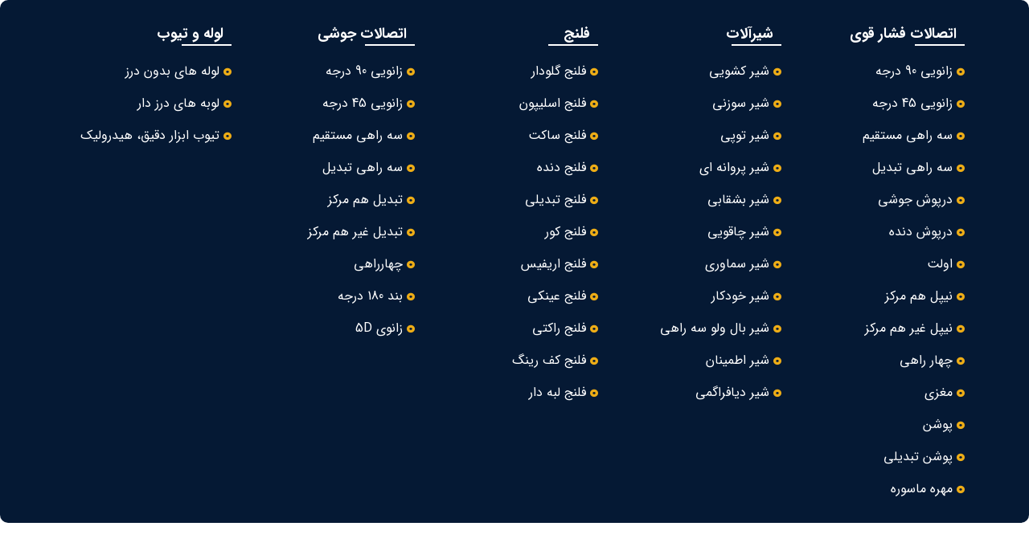

--- FILE ---
content_type: text/html; charset=UTF-8
request_url: https://ktrasa.com/mega_menu/%D9%85%DA%AF%D8%A7%D9%85%D9%86%D9%88-%D8%AA%D8%B3%D8%AA/
body_size: 10050
content:
<!DOCTYPE html>
<html dir="rtl" lang="fa-IR">
<head>
	<meta charset="UTF-8">
		<meta name='robots' content='index, follow, max-image-preview:large, max-snippet:-1, max-video-preview:-1' />
	<style>img:is([sizes="auto" i], [sizes^="auto," i]) { contain-intrinsic-size: 3000px 1500px }</style>
	
	<!-- This site is optimized with the Yoast SEO plugin v26.6 - https://yoast.com/wordpress/plugins/seo/ -->
	<title>کالای مکانیک - کارن تجهیز راسا</title>
	<link rel="canonical" href="https://ktrasa.com/mega_menu/مگامنو-تست/" />
	<meta property="og:locale" content="fa_IR" />
	<meta property="og:type" content="article" />
	<meta property="og:title" content="کالای مکانیک - کارن تجهیز راسا" />
	<meta property="og:description" content="اتصالات فشار قوی زانویی 90 درجه زانویی 45 درجه سه راهی مستقیم سه راهی تبدیل درپوش جوشی درپوش دنده اولت نیپل هم مرکز نیپل غیر هم مرکز چهار راهی مغزی پوشن پوشن تبدیلی مهره ماسوره شیرآلات شیر کشویی شیر سوزنی شیر توپی شیر پروانه ای شیر بشقابی شیر چاقویی شیر سماوری شیر خودکار شیر بال [&hellip;]" />
	<meta property="og:url" content="https://ktrasa.com/mega_menu/مگامنو-تست/" />
	<meta property="og:site_name" content="کارن تجهیز راسا" />
	<meta property="article:modified_time" content="2021-04-07T11:15:54+00:00" />
	<meta name="twitter:card" content="summary_large_image" />
	<meta name="twitter:label1" content="زمان تقریبی برای خواندن" />
	<meta name="twitter:data1" content="1 دقیقه" />
	<script type="application/ld+json" class="yoast-schema-graph">{"@context":"https://schema.org","@graph":[{"@type":"WebPage","@id":"https://ktrasa.com/mega_menu/%d9%85%da%af%d8%a7%d9%85%d9%86%d9%88-%d8%aa%d8%b3%d8%aa/","url":"https://ktrasa.com/mega_menu/%d9%85%da%af%d8%a7%d9%85%d9%86%d9%88-%d8%aa%d8%b3%d8%aa/","name":"کالای مکانیک - کارن تجهیز راسا","isPartOf":{"@id":"https://ktrasa.com/#website"},"datePublished":"2020-03-29T18:55:11+00:00","dateModified":"2021-04-07T11:15:54+00:00","breadcrumb":{"@id":"https://ktrasa.com/mega_menu/%d9%85%da%af%d8%a7%d9%85%d9%86%d9%88-%d8%aa%d8%b3%d8%aa/#breadcrumb"},"inLanguage":"fa-IR","potentialAction":[{"@type":"ReadAction","target":["https://ktrasa.com/mega_menu/%d9%85%da%af%d8%a7%d9%85%d9%86%d9%88-%d8%aa%d8%b3%d8%aa/"]}]},{"@type":"BreadcrumbList","@id":"https://ktrasa.com/mega_menu/%d9%85%da%af%d8%a7%d9%85%d9%86%d9%88-%d8%aa%d8%b3%d8%aa/#breadcrumb","itemListElement":[{"@type":"ListItem","position":1,"name":"خانه","item":"https://ktrasa.com/"},{"@type":"ListItem","position":2,"name":"کالای مکانیک"}]},{"@type":"WebSite","@id":"https://ktrasa.com/#website","url":"https://ktrasa.com/","name":"کارن تجهیز راسا","description":"واردات و تامین کالای مکانیک و تجهیزات ابزار دقیق و اتوماسیون","publisher":{"@id":"https://ktrasa.com/#organization"},"potentialAction":[{"@type":"SearchAction","target":{"@type":"EntryPoint","urlTemplate":"https://ktrasa.com/?s={search_term_string}"},"query-input":{"@type":"PropertyValueSpecification","valueRequired":true,"valueName":"search_term_string"}}],"inLanguage":"fa-IR"},{"@type":"Organization","@id":"https://ktrasa.com/#organization","name":"کارن تجهیز راسا","url":"https://ktrasa.com/","logo":{"@type":"ImageObject","inLanguage":"fa-IR","@id":"https://ktrasa.com/#/schema/logo/image/","url":"https://ktrasa.com/wp-content/uploads/2020/03/ktrasa-logo.png","contentUrl":"https://ktrasa.com/wp-content/uploads/2020/03/ktrasa-logo.png","width":250,"height":100,"caption":"کارن تجهیز راسا"},"image":{"@id":"https://ktrasa.com/#/schema/logo/image/"}}]}</script>
	<!-- / Yoast SEO plugin. -->


<link rel="alternate" type="application/rss+xml" title="کارن تجهیز راسا &raquo; خوراک" href="https://ktrasa.com/feed/" />
<link rel="alternate" type="application/rss+xml" title="کارن تجهیز راسا &raquo; خوراک دیدگاه‌ها" href="https://ktrasa.com/comments/feed/" />
<script type="text/javascript">
/* <![CDATA[ */
window._wpemojiSettings = {"baseUrl":"https:\/\/s.w.org\/images\/core\/emoji\/16.0.1\/72x72\/","ext":".png","svgUrl":"https:\/\/s.w.org\/images\/core\/emoji\/16.0.1\/svg\/","svgExt":".svg","source":{"concatemoji":"https:\/\/ktrasa.com\/wp-includes\/js\/wp-emoji-release.min.js?ver=6.8.3"}};
/*! This file is auto-generated */
!function(s,n){var o,i,e;function c(e){try{var t={supportTests:e,timestamp:(new Date).valueOf()};sessionStorage.setItem(o,JSON.stringify(t))}catch(e){}}function p(e,t,n){e.clearRect(0,0,e.canvas.width,e.canvas.height),e.fillText(t,0,0);var t=new Uint32Array(e.getImageData(0,0,e.canvas.width,e.canvas.height).data),a=(e.clearRect(0,0,e.canvas.width,e.canvas.height),e.fillText(n,0,0),new Uint32Array(e.getImageData(0,0,e.canvas.width,e.canvas.height).data));return t.every(function(e,t){return e===a[t]})}function u(e,t){e.clearRect(0,0,e.canvas.width,e.canvas.height),e.fillText(t,0,0);for(var n=e.getImageData(16,16,1,1),a=0;a<n.data.length;a++)if(0!==n.data[a])return!1;return!0}function f(e,t,n,a){switch(t){case"flag":return n(e,"\ud83c\udff3\ufe0f\u200d\u26a7\ufe0f","\ud83c\udff3\ufe0f\u200b\u26a7\ufe0f")?!1:!n(e,"\ud83c\udde8\ud83c\uddf6","\ud83c\udde8\u200b\ud83c\uddf6")&&!n(e,"\ud83c\udff4\udb40\udc67\udb40\udc62\udb40\udc65\udb40\udc6e\udb40\udc67\udb40\udc7f","\ud83c\udff4\u200b\udb40\udc67\u200b\udb40\udc62\u200b\udb40\udc65\u200b\udb40\udc6e\u200b\udb40\udc67\u200b\udb40\udc7f");case"emoji":return!a(e,"\ud83e\udedf")}return!1}function g(e,t,n,a){var r="undefined"!=typeof WorkerGlobalScope&&self instanceof WorkerGlobalScope?new OffscreenCanvas(300,150):s.createElement("canvas"),o=r.getContext("2d",{willReadFrequently:!0}),i=(o.textBaseline="top",o.font="600 32px Arial",{});return e.forEach(function(e){i[e]=t(o,e,n,a)}),i}function t(e){var t=s.createElement("script");t.src=e,t.defer=!0,s.head.appendChild(t)}"undefined"!=typeof Promise&&(o="wpEmojiSettingsSupports",i=["flag","emoji"],n.supports={everything:!0,everythingExceptFlag:!0},e=new Promise(function(e){s.addEventListener("DOMContentLoaded",e,{once:!0})}),new Promise(function(t){var n=function(){try{var e=JSON.parse(sessionStorage.getItem(o));if("object"==typeof e&&"number"==typeof e.timestamp&&(new Date).valueOf()<e.timestamp+604800&&"object"==typeof e.supportTests)return e.supportTests}catch(e){}return null}();if(!n){if("undefined"!=typeof Worker&&"undefined"!=typeof OffscreenCanvas&&"undefined"!=typeof URL&&URL.createObjectURL&&"undefined"!=typeof Blob)try{var e="postMessage("+g.toString()+"("+[JSON.stringify(i),f.toString(),p.toString(),u.toString()].join(",")+"));",a=new Blob([e],{type:"text/javascript"}),r=new Worker(URL.createObjectURL(a),{name:"wpTestEmojiSupports"});return void(r.onmessage=function(e){c(n=e.data),r.terminate(),t(n)})}catch(e){}c(n=g(i,f,p,u))}t(n)}).then(function(e){for(var t in e)n.supports[t]=e[t],n.supports.everything=n.supports.everything&&n.supports[t],"flag"!==t&&(n.supports.everythingExceptFlag=n.supports.everythingExceptFlag&&n.supports[t]);n.supports.everythingExceptFlag=n.supports.everythingExceptFlag&&!n.supports.flag,n.DOMReady=!1,n.readyCallback=function(){n.DOMReady=!0}}).then(function(){return e}).then(function(){var e;n.supports.everything||(n.readyCallback(),(e=n.source||{}).concatemoji?t(e.concatemoji):e.wpemoji&&e.twemoji&&(t(e.twemoji),t(e.wpemoji)))}))}((window,document),window._wpemojiSettings);
/* ]]> */
</script>
<style id='wp-emoji-styles-inline-css' type='text/css'>

	img.wp-smiley, img.emoji {
		display: inline !important;
		border: none !important;
		box-shadow: none !important;
		height: 1em !important;
		width: 1em !important;
		margin: 0 0.07em !important;
		vertical-align: -0.1em !important;
		background: none !important;
		padding: 0 !important;
	}
</style>
<style id='classic-theme-styles-inline-css' type='text/css'>
/*! This file is auto-generated */
.wp-block-button__link{color:#fff;background-color:#32373c;border-radius:9999px;box-shadow:none;text-decoration:none;padding:calc(.667em + 2px) calc(1.333em + 2px);font-size:1.125em}.wp-block-file__button{background:#32373c;color:#fff;text-decoration:none}
</style>
<style id='global-styles-inline-css' type='text/css'>
:root{--wp--preset--aspect-ratio--square: 1;--wp--preset--aspect-ratio--4-3: 4/3;--wp--preset--aspect-ratio--3-4: 3/4;--wp--preset--aspect-ratio--3-2: 3/2;--wp--preset--aspect-ratio--2-3: 2/3;--wp--preset--aspect-ratio--16-9: 16/9;--wp--preset--aspect-ratio--9-16: 9/16;--wp--preset--color--black: #000000;--wp--preset--color--cyan-bluish-gray: #abb8c3;--wp--preset--color--white: #ffffff;--wp--preset--color--pale-pink: #f78da7;--wp--preset--color--vivid-red: #cf2e2e;--wp--preset--color--luminous-vivid-orange: #ff6900;--wp--preset--color--luminous-vivid-amber: #fcb900;--wp--preset--color--light-green-cyan: #7bdcb5;--wp--preset--color--vivid-green-cyan: #00d084;--wp--preset--color--pale-cyan-blue: #8ed1fc;--wp--preset--color--vivid-cyan-blue: #0693e3;--wp--preset--color--vivid-purple: #9b51e0;--wp--preset--gradient--vivid-cyan-blue-to-vivid-purple: linear-gradient(135deg,rgba(6,147,227,1) 0%,rgb(155,81,224) 100%);--wp--preset--gradient--light-green-cyan-to-vivid-green-cyan: linear-gradient(135deg,rgb(122,220,180) 0%,rgb(0,208,130) 100%);--wp--preset--gradient--luminous-vivid-amber-to-luminous-vivid-orange: linear-gradient(135deg,rgba(252,185,0,1) 0%,rgba(255,105,0,1) 100%);--wp--preset--gradient--luminous-vivid-orange-to-vivid-red: linear-gradient(135deg,rgba(255,105,0,1) 0%,rgb(207,46,46) 100%);--wp--preset--gradient--very-light-gray-to-cyan-bluish-gray: linear-gradient(135deg,rgb(238,238,238) 0%,rgb(169,184,195) 100%);--wp--preset--gradient--cool-to-warm-spectrum: linear-gradient(135deg,rgb(74,234,220) 0%,rgb(151,120,209) 20%,rgb(207,42,186) 40%,rgb(238,44,130) 60%,rgb(251,105,98) 80%,rgb(254,248,76) 100%);--wp--preset--gradient--blush-light-purple: linear-gradient(135deg,rgb(255,206,236) 0%,rgb(152,150,240) 100%);--wp--preset--gradient--blush-bordeaux: linear-gradient(135deg,rgb(254,205,165) 0%,rgb(254,45,45) 50%,rgb(107,0,62) 100%);--wp--preset--gradient--luminous-dusk: linear-gradient(135deg,rgb(255,203,112) 0%,rgb(199,81,192) 50%,rgb(65,88,208) 100%);--wp--preset--gradient--pale-ocean: linear-gradient(135deg,rgb(255,245,203) 0%,rgb(182,227,212) 50%,rgb(51,167,181) 100%);--wp--preset--gradient--electric-grass: linear-gradient(135deg,rgb(202,248,128) 0%,rgb(113,206,126) 100%);--wp--preset--gradient--midnight: linear-gradient(135deg,rgb(2,3,129) 0%,rgb(40,116,252) 100%);--wp--preset--font-size--small: 13px;--wp--preset--font-size--medium: 20px;--wp--preset--font-size--large: 36px;--wp--preset--font-size--x-large: 42px;--wp--preset--spacing--20: 0.44rem;--wp--preset--spacing--30: 0.67rem;--wp--preset--spacing--40: 1rem;--wp--preset--spacing--50: 1.5rem;--wp--preset--spacing--60: 2.25rem;--wp--preset--spacing--70: 3.38rem;--wp--preset--spacing--80: 5.06rem;--wp--preset--shadow--natural: 6px 6px 9px rgba(0, 0, 0, 0.2);--wp--preset--shadow--deep: 12px 12px 50px rgba(0, 0, 0, 0.4);--wp--preset--shadow--sharp: 6px 6px 0px rgba(0, 0, 0, 0.2);--wp--preset--shadow--outlined: 6px 6px 0px -3px rgba(255, 255, 255, 1), 6px 6px rgba(0, 0, 0, 1);--wp--preset--shadow--crisp: 6px 6px 0px rgba(0, 0, 0, 1);}:where(.is-layout-flex){gap: 0.5em;}:where(.is-layout-grid){gap: 0.5em;}body .is-layout-flex{display: flex;}.is-layout-flex{flex-wrap: wrap;align-items: center;}.is-layout-flex > :is(*, div){margin: 0;}body .is-layout-grid{display: grid;}.is-layout-grid > :is(*, div){margin: 0;}:where(.wp-block-columns.is-layout-flex){gap: 2em;}:where(.wp-block-columns.is-layout-grid){gap: 2em;}:where(.wp-block-post-template.is-layout-flex){gap: 1.25em;}:where(.wp-block-post-template.is-layout-grid){gap: 1.25em;}.has-black-color{color: var(--wp--preset--color--black) !important;}.has-cyan-bluish-gray-color{color: var(--wp--preset--color--cyan-bluish-gray) !important;}.has-white-color{color: var(--wp--preset--color--white) !important;}.has-pale-pink-color{color: var(--wp--preset--color--pale-pink) !important;}.has-vivid-red-color{color: var(--wp--preset--color--vivid-red) !important;}.has-luminous-vivid-orange-color{color: var(--wp--preset--color--luminous-vivid-orange) !important;}.has-luminous-vivid-amber-color{color: var(--wp--preset--color--luminous-vivid-amber) !important;}.has-light-green-cyan-color{color: var(--wp--preset--color--light-green-cyan) !important;}.has-vivid-green-cyan-color{color: var(--wp--preset--color--vivid-green-cyan) !important;}.has-pale-cyan-blue-color{color: var(--wp--preset--color--pale-cyan-blue) !important;}.has-vivid-cyan-blue-color{color: var(--wp--preset--color--vivid-cyan-blue) !important;}.has-vivid-purple-color{color: var(--wp--preset--color--vivid-purple) !important;}.has-black-background-color{background-color: var(--wp--preset--color--black) !important;}.has-cyan-bluish-gray-background-color{background-color: var(--wp--preset--color--cyan-bluish-gray) !important;}.has-white-background-color{background-color: var(--wp--preset--color--white) !important;}.has-pale-pink-background-color{background-color: var(--wp--preset--color--pale-pink) !important;}.has-vivid-red-background-color{background-color: var(--wp--preset--color--vivid-red) !important;}.has-luminous-vivid-orange-background-color{background-color: var(--wp--preset--color--luminous-vivid-orange) !important;}.has-luminous-vivid-amber-background-color{background-color: var(--wp--preset--color--luminous-vivid-amber) !important;}.has-light-green-cyan-background-color{background-color: var(--wp--preset--color--light-green-cyan) !important;}.has-vivid-green-cyan-background-color{background-color: var(--wp--preset--color--vivid-green-cyan) !important;}.has-pale-cyan-blue-background-color{background-color: var(--wp--preset--color--pale-cyan-blue) !important;}.has-vivid-cyan-blue-background-color{background-color: var(--wp--preset--color--vivid-cyan-blue) !important;}.has-vivid-purple-background-color{background-color: var(--wp--preset--color--vivid-purple) !important;}.has-black-border-color{border-color: var(--wp--preset--color--black) !important;}.has-cyan-bluish-gray-border-color{border-color: var(--wp--preset--color--cyan-bluish-gray) !important;}.has-white-border-color{border-color: var(--wp--preset--color--white) !important;}.has-pale-pink-border-color{border-color: var(--wp--preset--color--pale-pink) !important;}.has-vivid-red-border-color{border-color: var(--wp--preset--color--vivid-red) !important;}.has-luminous-vivid-orange-border-color{border-color: var(--wp--preset--color--luminous-vivid-orange) !important;}.has-luminous-vivid-amber-border-color{border-color: var(--wp--preset--color--luminous-vivid-amber) !important;}.has-light-green-cyan-border-color{border-color: var(--wp--preset--color--light-green-cyan) !important;}.has-vivid-green-cyan-border-color{border-color: var(--wp--preset--color--vivid-green-cyan) !important;}.has-pale-cyan-blue-border-color{border-color: var(--wp--preset--color--pale-cyan-blue) !important;}.has-vivid-cyan-blue-border-color{border-color: var(--wp--preset--color--vivid-cyan-blue) !important;}.has-vivid-purple-border-color{border-color: var(--wp--preset--color--vivid-purple) !important;}.has-vivid-cyan-blue-to-vivid-purple-gradient-background{background: var(--wp--preset--gradient--vivid-cyan-blue-to-vivid-purple) !important;}.has-light-green-cyan-to-vivid-green-cyan-gradient-background{background: var(--wp--preset--gradient--light-green-cyan-to-vivid-green-cyan) !important;}.has-luminous-vivid-amber-to-luminous-vivid-orange-gradient-background{background: var(--wp--preset--gradient--luminous-vivid-amber-to-luminous-vivid-orange) !important;}.has-luminous-vivid-orange-to-vivid-red-gradient-background{background: var(--wp--preset--gradient--luminous-vivid-orange-to-vivid-red) !important;}.has-very-light-gray-to-cyan-bluish-gray-gradient-background{background: var(--wp--preset--gradient--very-light-gray-to-cyan-bluish-gray) !important;}.has-cool-to-warm-spectrum-gradient-background{background: var(--wp--preset--gradient--cool-to-warm-spectrum) !important;}.has-blush-light-purple-gradient-background{background: var(--wp--preset--gradient--blush-light-purple) !important;}.has-blush-bordeaux-gradient-background{background: var(--wp--preset--gradient--blush-bordeaux) !important;}.has-luminous-dusk-gradient-background{background: var(--wp--preset--gradient--luminous-dusk) !important;}.has-pale-ocean-gradient-background{background: var(--wp--preset--gradient--pale-ocean) !important;}.has-electric-grass-gradient-background{background: var(--wp--preset--gradient--electric-grass) !important;}.has-midnight-gradient-background{background: var(--wp--preset--gradient--midnight) !important;}.has-small-font-size{font-size: var(--wp--preset--font-size--small) !important;}.has-medium-font-size{font-size: var(--wp--preset--font-size--medium) !important;}.has-large-font-size{font-size: var(--wp--preset--font-size--large) !important;}.has-x-large-font-size{font-size: var(--wp--preset--font-size--x-large) !important;}
:where(.wp-block-post-template.is-layout-flex){gap: 1.25em;}:where(.wp-block-post-template.is-layout-grid){gap: 1.25em;}
:where(.wp-block-columns.is-layout-flex){gap: 2em;}:where(.wp-block-columns.is-layout-grid){gap: 2em;}
:root :where(.wp-block-pullquote){font-size: 1.5em;line-height: 1.6;}
</style>
<link rel='stylesheet' id='contact-form-7-css' href='https://ktrasa.com/wp-content/plugins/contact-form-7/includes/css/styles.css?ver=6.1.4' type='text/css' media='all' />
<link rel='stylesheet' id='contact-form-7-rtl-css' href='https://ktrasa.com/wp-content/plugins/contact-form-7/includes/css/styles-rtl.css?ver=6.1.4' type='text/css' media='all' />
<link rel='stylesheet' id='elementor-frontend-css' href='https://ktrasa.com/wp-content/plugins/elementor/assets/css/frontend-rtl.min.css?ver=3.33.6' type='text/css' media='all' />
<link rel='stylesheet' id='elementor-post-2332-css' href='https://ktrasa.com/wp-content/uploads/elementor/css/post-2332.css?ver=1766110808' type='text/css' media='all' />
<link rel='stylesheet' id='elementor-post-2334-css' href='https://ktrasa.com/wp-content/uploads/elementor/css/post-2334.css?ver=1766110809' type='text/css' media='all' />
<link rel='stylesheet' id='elementor-icons-css' href='https://ktrasa.com/wp-content/plugins/elementor/assets/lib/eicons/css/elementor-icons.min.css?ver=5.44.0' type='text/css' media='all' />
<link rel='stylesheet' id='elementor-post-2291-css' href='https://ktrasa.com/wp-content/uploads/elementor/css/post-2291.css?ver=1766110809' type='text/css' media='all' />
<link rel='stylesheet' id='elementor-post-2443-css' href='https://ktrasa.com/wp-content/uploads/elementor/css/post-2443.css?ver=1766110809' type='text/css' media='all' />
<link rel='stylesheet' id='tmt-style-css' href='https://ktrasa.com/wp-content/themes/karauos/style.min.css' type='text/css' media='all' />
<link rel='stylesheet' id='elementor-gf-local-roboto-css' href='https://ktrasa.com/wp-content/uploads/elementor/google-fonts/css/roboto.css?ver=1742221160' type='text/css' media='all' />
<link rel='stylesheet' id='elementor-gf-local-robotoslab-css' href='https://ktrasa.com/wp-content/uploads/elementor/google-fonts/css/robotoslab.css?ver=1742263658' type='text/css' media='all' />
<link rel='stylesheet' id='elementor-icons-shared-0-css' href='https://ktrasa.com/wp-content/plugins/elementor/assets/lib/font-awesome/css/fontawesome.min.css?ver=5.15.3' type='text/css' media='all' />
<link rel='stylesheet' id='elementor-icons-fa-brands-css' href='https://ktrasa.com/wp-content/plugins/elementor/assets/lib/font-awesome/css/brands.min.css?ver=5.15.3' type='text/css' media='all' />
<link rel='stylesheet' id='elementor-icons-fa-solid-css' href='https://ktrasa.com/wp-content/plugins/elementor/assets/lib/font-awesome/css/solid.min.css?ver=5.15.3' type='text/css' media='all' />
<script type="text/javascript" src="https://ktrasa.com/wp-includes/js/jquery/jquery.min.js?ver=3.7.1" id="jquery-core-js"></script>
<script type="text/javascript" src="https://ktrasa.com/wp-includes/js/jquery/jquery-migrate.min.js?ver=3.4.1" id="jquery-migrate-js"></script>
<link rel="https://api.w.org/" href="https://ktrasa.com/wp-json/" /><link rel="EditURI" type="application/rsd+xml" title="RSD" href="https://ktrasa.com/xmlrpc.php?rsd" />
<meta name="generator" content="WordPress 6.8.3" />
<link rel='shortlink' href='https://ktrasa.com/?p=2443' />
<link rel="alternate" title="oEmbed (JSON)" type="application/json+oembed" href="https://ktrasa.com/wp-json/oembed/1.0/embed?url=https%3A%2F%2Fktrasa.com%2Fmega_menu%2F%25d9%2585%25da%25af%25d8%25a7%25d9%2585%25d9%2586%25d9%2588-%25d8%25aa%25d8%25b3%25d8%25aa%2F&#038;lang=fa" />
<link rel="alternate" title="oEmbed (XML)" type="text/xml+oembed" href="https://ktrasa.com/wp-json/oembed/1.0/embed?url=https%3A%2F%2Fktrasa.com%2Fmega_menu%2F%25d9%2585%25da%25af%25d8%25a7%25d9%2585%25d9%2586%25d9%2588-%25d8%25aa%25d8%25b3%25d8%25aa%2F&#038;format=xml&#038;lang=fa" />
<meta name="generator" content="Elementor 3.33.6; features: additional_custom_breakpoints; settings: css_print_method-external, google_font-enabled, font_display-auto">
			<style>
				.e-con.e-parent:nth-of-type(n+4):not(.e-lazyloaded):not(.e-no-lazyload),
				.e-con.e-parent:nth-of-type(n+4):not(.e-lazyloaded):not(.e-no-lazyload) * {
					background-image: none !important;
				}
				@media screen and (max-height: 1024px) {
					.e-con.e-parent:nth-of-type(n+3):not(.e-lazyloaded):not(.e-no-lazyload),
					.e-con.e-parent:nth-of-type(n+3):not(.e-lazyloaded):not(.e-no-lazyload) * {
						background-image: none !important;
					}
				}
				@media screen and (max-height: 640px) {
					.e-con.e-parent:nth-of-type(n+2):not(.e-lazyloaded):not(.e-no-lazyload),
					.e-con.e-parent:nth-of-type(n+2):not(.e-lazyloaded):not(.e-no-lazyload) * {
						background-image: none !important;
					}
				}
			</style>
			<link rel="icon" href="https://ktrasa.com/wp-content/uploads/2019/11/cropped-themento-192x192-32x32.png" sizes="32x32" />
<link rel="icon" href="https://ktrasa.com/wp-content/uploads/2019/11/cropped-themento-192x192-192x192.png" sizes="192x192" />
<link rel="apple-touch-icon" href="https://ktrasa.com/wp-content/uploads/2019/11/cropped-themento-192x192-180x180.png" />
<meta name="msapplication-TileImage" content="https://ktrasa.com/wp-content/uploads/2019/11/cropped-themento-192x192-270x270.png" />
	<meta name="viewport" content="width=device-width, initial-scale=1.0, viewport-fit=cover" /></head>
<body class="rtl wp-singular mega_menu-template mega_menu-template-elementor_canvas single single-mega_menu postid-2443 wp-embed-responsive wp-theme-karauos elementor-default elementor-template-canvas elementor-kit-2291 elementor-page elementor-page-2443">
			<div data-elementor-type="wp-post" data-elementor-id="2443" class="elementor elementor-2443">
						<section class="elementor-section elementor-top-section elementor-element elementor-element-490cd73 elementor-section-boxed elementor-section-height-default elementor-section-height-default" data-id="490cd73" data-element_type="section" data-settings="{&quot;background_background&quot;:&quot;classic&quot;}">
							<div class="elementor-background-overlay"></div>
							<div class="elementor-container elementor-column-gap-default">
					<div class="elementor-column elementor-col-20 elementor-top-column elementor-element elementor-element-1cade7c tmt-hidden-no" data-id="1cade7c" data-element_type="column">
			<div class="elementor-widget-wrap elementor-element-populated">
						<div class="elementor-element elementor-element-2e8f9de heading-position-right tmt-h-color elementor-widget elementor-widget-tmt-heading" data-id="2e8f9de" data-element_type="widget" data-widget_type="tmt-heading.default">
				<div class="elementor-widget-container">
					<div onclick="window.open(&#039;https://ktrasa.com/%d8%a7%d8%aa%d8%b5%d8%a7%d9%84%d8%a7%d8%aa-%d9%81%d8%b4%d8%a7%d8%b1-%d9%82%d9%88%db%8c/&#039;, &#039;_self&#039;)" class="pointer tmt-heading"><h3 class='heading flex'><span>اتصالات فشار قوی</span></h3><div class='separator flex align-items-center'><hr></div></div>				</div>
				</div>
				<div class="elementor-element elementor-element-eecd0fb elementor-icon-list--layout-traditional elementor-widget elementor-widget-tmt-text-list" data-id="eecd0fb" data-element_type="widget" data-widget_type="tmt-text-list.default">
				<div class="elementor-widget-container">
					        <ul class="elementor-icon-list-items flex flex-wrap align-items-end cols-1">
                            <li class="elementor-icon-list-item elementor-repeater-item-7edd157" >
                    <a href="https://ktrasa.com/%d8%a7%d8%aa%d8%b5%d8%a7%d9%84%d8%a7%d8%aa-%d9%81%d8%b4%d8%a7%d8%b1-%d9%82%d9%88%db%8c/">                        <span class="elementor-icon-list-icon">
							<i aria-hidden="true" class="fas fa-dot-circle"></i>						</span>
                                        <span class="elementor-icon-list-text">زانویی 90 درجه</span>
                                            </a>
                                    </li>
                            <li class="elementor-icon-list-item elementor-repeater-item-a885559" >
                    <a href="https://ktrasa.com/%d8%a7%d8%aa%d8%b5%d8%a7%d9%84%d8%a7%d8%aa-%d9%81%d8%b4%d8%a7%d8%b1-%d9%82%d9%88%db%8c/">                        <span class="elementor-icon-list-icon">
							<i aria-hidden="true" class="fas fa-dot-circle"></i>						</span>
                                        <span class="elementor-icon-list-text">زانویی 45 درجه</span>
                                            </a>
                                    </li>
                            <li class="elementor-icon-list-item elementor-repeater-item-f8c795e" >
                    <a href="https://ktrasa.com/%d8%a7%d8%aa%d8%b5%d8%a7%d9%84%d8%a7%d8%aa-%d9%81%d8%b4%d8%a7%d8%b1-%d9%82%d9%88%db%8c/">                        <span class="elementor-icon-list-icon">
							<i aria-hidden="true" class="fas fa-dot-circle"></i>						</span>
                                        <span class="elementor-icon-list-text">سه راهی مستقیم</span>
                                            </a>
                                    </li>
                            <li class="elementor-icon-list-item elementor-repeater-item-535a641" >
                    <a href="https://ktrasa.com/%d8%a7%d8%aa%d8%b5%d8%a7%d9%84%d8%a7%d8%aa-%d9%81%d8%b4%d8%a7%d8%b1-%d9%82%d9%88%db%8c/">                        <span class="elementor-icon-list-icon">
							<i aria-hidden="true" class="fas fa-dot-circle"></i>						</span>
                                        <span class="elementor-icon-list-text">سه راهی تبدیل</span>
                                            </a>
                                    </li>
                            <li class="elementor-icon-list-item elementor-repeater-item-a895368" >
                    <a href="https://ktrasa.com/%d8%a7%d8%aa%d8%b5%d8%a7%d9%84%d8%a7%d8%aa-%d9%81%d8%b4%d8%a7%d8%b1-%d9%82%d9%88%db%8c/">                        <span class="elementor-icon-list-icon">
							<i aria-hidden="true" class="fas fa-dot-circle"></i>						</span>
                                        <span class="elementor-icon-list-text">درپوش جوشی</span>
                                            </a>
                                    </li>
                            <li class="elementor-icon-list-item elementor-repeater-item-517ea76" >
                    <a href="https://ktrasa.com/%d8%a7%d8%aa%d8%b5%d8%a7%d9%84%d8%a7%d8%aa-%d9%81%d8%b4%d8%a7%d8%b1-%d9%82%d9%88%db%8c/">                        <span class="elementor-icon-list-icon">
							<i aria-hidden="true" class="fas fa-dot-circle"></i>						</span>
                                        <span class="elementor-icon-list-text">درپوش دنده</span>
                                            </a>
                                    </li>
                            <li class="elementor-icon-list-item elementor-repeater-item-9f4f0e3" >
                    <a href="https://ktrasa.com/%d8%a7%d8%aa%d8%b5%d8%a7%d9%84%d8%a7%d8%aa-%d9%81%d8%b4%d8%a7%d8%b1-%d9%82%d9%88%db%8c/">                        <span class="elementor-icon-list-icon">
							<i aria-hidden="true" class="fas fa-dot-circle"></i>						</span>
                                        <span class="elementor-icon-list-text">اولت</span>
                                            </a>
                                    </li>
                            <li class="elementor-icon-list-item elementor-repeater-item-f3a2c9b" >
                    <a href="https://ktrasa.com/%d8%a7%d8%aa%d8%b5%d8%a7%d9%84%d8%a7%d8%aa-%d9%81%d8%b4%d8%a7%d8%b1-%d9%82%d9%88%db%8c/">                        <span class="elementor-icon-list-icon">
							<i aria-hidden="true" class="fas fa-dot-circle"></i>						</span>
                                        <span class="elementor-icon-list-text">نیپل هم مرکز</span>
                                            </a>
                                    </li>
                            <li class="elementor-icon-list-item elementor-repeater-item-6c9be69" >
                    <a href="https://ktrasa.com/%d8%a7%d8%aa%d8%b5%d8%a7%d9%84%d8%a7%d8%aa-%d9%81%d8%b4%d8%a7%d8%b1-%d9%82%d9%88%db%8c/">                        <span class="elementor-icon-list-icon">
							<i aria-hidden="true" class="fas fa-dot-circle"></i>						</span>
                                        <span class="elementor-icon-list-text">نیپل غیر هم مرکز</span>
                                            </a>
                                    </li>
                            <li class="elementor-icon-list-item elementor-repeater-item-1ce6225" >
                    <a href="https://ktrasa.com/%d8%a7%d8%aa%d8%b5%d8%a7%d9%84%d8%a7%d8%aa-%d9%81%d8%b4%d8%a7%d8%b1-%d9%82%d9%88%db%8c/">                        <span class="elementor-icon-list-icon">
							<i aria-hidden="true" class="fas fa-dot-circle"></i>						</span>
                                        <span class="elementor-icon-list-text">چهار راهی</span>
                                            </a>
                                    </li>
                            <li class="elementor-icon-list-item elementor-repeater-item-a6af829" >
                    <a href="https://ktrasa.com/%d8%a7%d8%aa%d8%b5%d8%a7%d9%84%d8%a7%d8%aa-%d9%81%d8%b4%d8%a7%d8%b1-%d9%82%d9%88%db%8c/">                        <span class="elementor-icon-list-icon">
							<i aria-hidden="true" class="fas fa-dot-circle"></i>						</span>
                                        <span class="elementor-icon-list-text">مغزی</span>
                                            </a>
                                    </li>
                            <li class="elementor-icon-list-item elementor-repeater-item-cdddbf3" >
                    <a href="https://ktrasa.com/%d8%a7%d8%aa%d8%b5%d8%a7%d9%84%d8%a7%d8%aa-%d9%81%d8%b4%d8%a7%d8%b1-%d9%82%d9%88%db%8c/">                        <span class="elementor-icon-list-icon">
							<i aria-hidden="true" class="fas fa-dot-circle"></i>						</span>
                                        <span class="elementor-icon-list-text">پوشن</span>
                                            </a>
                                    </li>
                            <li class="elementor-icon-list-item elementor-repeater-item-91d56d6" >
                    <a href="https://ktrasa.com/%d8%a7%d8%aa%d8%b5%d8%a7%d9%84%d8%a7%d8%aa-%d9%81%d8%b4%d8%a7%d8%b1-%d9%82%d9%88%db%8c/">                        <span class="elementor-icon-list-icon">
							<i aria-hidden="true" class="fas fa-dot-circle"></i>						</span>
                                        <span class="elementor-icon-list-text">پوشن تبدیلی</span>
                                            </a>
                                    </li>
                            <li class="elementor-icon-list-item elementor-repeater-item-2af4960" >
                    <a href="https://ktrasa.com/%d8%a7%d8%aa%d8%b5%d8%a7%d9%84%d8%a7%d8%aa-%d9%81%d8%b4%d8%a7%d8%b1-%d9%82%d9%88%db%8c/">                        <span class="elementor-icon-list-icon">
							<i aria-hidden="true" class="fas fa-dot-circle"></i>						</span>
                                        <span class="elementor-icon-list-text">مهره ماسوره</span>
                                            </a>
                                    </li>
                    </ul>
        				</div>
				</div>
					</div>
		</div>
				<div class="elementor-column elementor-col-20 elementor-top-column elementor-element elementor-element-fc2641b tmt-hidden-no" data-id="fc2641b" data-element_type="column">
			<div class="elementor-widget-wrap elementor-element-populated">
						<div class="elementor-element elementor-element-e9846ad heading-position-right tmt-h-color elementor-widget elementor-widget-tmt-heading" data-id="e9846ad" data-element_type="widget" data-widget_type="tmt-heading.default">
				<div class="elementor-widget-container">
					<div onclick="window.open(&#039;https://ktrasa.com/%d8%b4%db%8c%d8%b1%d8%a2%d9%84%d8%a7%d8%aa/&#039;, &#039;_self&#039;)" class="pointer tmt-heading"><h3 class='heading flex'><span>شیرآلات</span></h3><div class='separator flex align-items-center'><hr></div></div>				</div>
				</div>
				<div class="elementor-element elementor-element-714cd11 elementor-icon-list--layout-traditional elementor-widget elementor-widget-tmt-text-list" data-id="714cd11" data-element_type="widget" data-widget_type="tmt-text-list.default">
				<div class="elementor-widget-container">
					        <ul class="elementor-icon-list-items flex flex-wrap align-items-end cols-1">
                            <li class="elementor-icon-list-item elementor-repeater-item-7edd157" >
                    <a href="https://ktrasa.com/%d8%b4%db%8c%d8%b1-%da%a9%d8%b4%d9%88%db%8c%db%8c/">                        <span class="elementor-icon-list-icon">
							<i aria-hidden="true" class="fas fa-dot-circle"></i>						</span>
                                        <span class="elementor-icon-list-text">شیر کشویی</span>
                                            </a>
                                    </li>
                            <li class="elementor-icon-list-item elementor-repeater-item-a885559" >
                    <a href="https://ktrasa.com/%d8%b4%db%8c%d8%b1-%d8%b3%d9%88%d8%b2%d9%86%db%8c/">                        <span class="elementor-icon-list-icon">
							<i aria-hidden="true" class="fas fa-dot-circle"></i>						</span>
                                        <span class="elementor-icon-list-text">شیر سوزنی</span>
                                            </a>
                                    </li>
                            <li class="elementor-icon-list-item elementor-repeater-item-f8c795e" >
                    <a href="https://ktrasa.com/%d8%b4%db%8c%d8%b1-%d8%aa%d9%88%d9%be%db%8c/">                        <span class="elementor-icon-list-icon">
							<i aria-hidden="true" class="fas fa-dot-circle"></i>						</span>
                                        <span class="elementor-icon-list-text">شیر توپی</span>
                                            </a>
                                    </li>
                            <li class="elementor-icon-list-item elementor-repeater-item-535a641" >
                    <a href="https://ktrasa.com/%d8%b4%db%8c%d8%b1-%d9%be%d8%b1%d9%88%d8%a7%d9%86%d9%87-%d8%a7%db%8c/">                        <span class="elementor-icon-list-icon">
							<i aria-hidden="true" class="fas fa-dot-circle"></i>						</span>
                                        <span class="elementor-icon-list-text">شیر پروانه ای</span>
                                            </a>
                                    </li>
                            <li class="elementor-icon-list-item elementor-repeater-item-a895368" >
                    <a href="https://ktrasa.com/%d8%b4%db%8c%d8%b1-%d8%a8%d8%b4%d9%82%d8%a7%d8%a8%db%8c/">                        <span class="elementor-icon-list-icon">
							<i aria-hidden="true" class="fas fa-dot-circle"></i>						</span>
                                        <span class="elementor-icon-list-text">شیر بشقابی</span>
                                            </a>
                                    </li>
                            <li class="elementor-icon-list-item elementor-repeater-item-b014686" >
                    <a href="https://ktrasa.com/%d8%b4%db%8c%d8%b1%d8%a2%d9%84%d8%a7%d8%aa/">                        <span class="elementor-icon-list-icon">
							<i aria-hidden="true" class="fas fa-dot-circle"></i>						</span>
                                        <span class="elementor-icon-list-text">شیر چاقویی</span>
                                            </a>
                                    </li>
                            <li class="elementor-icon-list-item elementor-repeater-item-69e1d7d" >
                    <a href="https://ktrasa.com/%d8%b4%db%8c%d8%b1%d8%a2%d9%84%d8%a7%d8%aa/">                        <span class="elementor-icon-list-icon">
							<i aria-hidden="true" class="fas fa-dot-circle"></i>						</span>
                                        <span class="elementor-icon-list-text">شیر سماوری</span>
                                            </a>
                                    </li>
                            <li class="elementor-icon-list-item elementor-repeater-item-be6488b" >
                    <a href="https://ktrasa.com/%d8%b4%db%8c%d8%b1-%d8%ae%d9%88%d8%af%da%a9%d8%a7%d8%b1/">                        <span class="elementor-icon-list-icon">
							<i aria-hidden="true" class="fas fa-dot-circle"></i>						</span>
                                        <span class="elementor-icon-list-text">شیر خودکار</span>
                                            </a>
                                    </li>
                            <li class="elementor-icon-list-item elementor-repeater-item-2c0c274" >
                    <a href="https://ktrasa.com/%d8%b4%db%8c%d8%b1%d8%a2%d9%84%d8%a7%d8%aa/">                        <span class="elementor-icon-list-icon">
							<i aria-hidden="true" class="fas fa-dot-circle"></i>						</span>
                                        <span class="elementor-icon-list-text">شیر بال ولو سه راهی</span>
                                            </a>
                                    </li>
                            <li class="elementor-icon-list-item elementor-repeater-item-3ba26de" >
                    <a href="https://ktrasa.com/%d8%b4%db%8c%d8%b1-%d8%a7%d8%b7%d9%85%db%8c%d9%86%d8%a7%d9%86/">                        <span class="elementor-icon-list-icon">
							<i aria-hidden="true" class="fas fa-dot-circle"></i>						</span>
                                        <span class="elementor-icon-list-text">شیر اطمینان</span>
                                            </a>
                                    </li>
                            <li class="elementor-icon-list-item elementor-repeater-item-cd67419" >
                    <a href="https://ktrasa.com/%d8%b4%db%8c%d8%b1-%d8%af%db%8c%d8%a7%d9%81%d8%b1%d8%a7%da%af%d9%85%db%8c/">                        <span class="elementor-icon-list-icon">
							<i aria-hidden="true" class="fas fa-dot-circle"></i>						</span>
                                        <span class="elementor-icon-list-text">شیر دیافراگمی</span>
                                            </a>
                                    </li>
                    </ul>
        				</div>
				</div>
					</div>
		</div>
				<div class="elementor-column elementor-col-20 elementor-top-column elementor-element elementor-element-388eae5 tmt-hidden-no" data-id="388eae5" data-element_type="column">
			<div class="elementor-widget-wrap elementor-element-populated">
						<div class="elementor-element elementor-element-e68ef7b heading-position-right tmt-h-color elementor-widget elementor-widget-tmt-heading" data-id="e68ef7b" data-element_type="widget" data-widget_type="tmt-heading.default">
				<div class="elementor-widget-container">
					<div onclick="window.open(&#039;https://ktrasa.com/%d9%81%d9%84%d9%86%d8%ac/&#039;, &#039;_self&#039;)" class="pointer tmt-heading"><h3 class='heading flex'><span>فلنج</span></h3><div class='separator flex align-items-center'><hr></div></div>				</div>
				</div>
				<div class="elementor-element elementor-element-70b5d65 elementor-icon-list--layout-traditional elementor-widget elementor-widget-tmt-text-list" data-id="70b5d65" data-element_type="widget" data-widget_type="tmt-text-list.default">
				<div class="elementor-widget-container">
					        <ul class="elementor-icon-list-items flex flex-wrap align-items-end cols-1">
                            <li class="elementor-icon-list-item elementor-repeater-item-7edd157" >
                    <a href="https://ktrasa.com/%d9%81%d9%84%d9%86%d8%ac/">                        <span class="elementor-icon-list-icon">
							<i aria-hidden="true" class="fas fa-dot-circle"></i>						</span>
                                        <span class="elementor-icon-list-text">فلنج گلودار</span>
                                            </a>
                                    </li>
                            <li class="elementor-icon-list-item elementor-repeater-item-a885559" >
                    <a href="https://ktrasa.com/%d9%81%d9%84%d9%86%d8%ac/">                        <span class="elementor-icon-list-icon">
							<i aria-hidden="true" class="fas fa-dot-circle"></i>						</span>
                                        <span class="elementor-icon-list-text">فلنج اسلیپون</span>
                                            </a>
                                    </li>
                            <li class="elementor-icon-list-item elementor-repeater-item-f8c795e" >
                    <a href="https://ktrasa.com/%d9%81%d9%84%d9%86%d8%ac/">                        <span class="elementor-icon-list-icon">
							<i aria-hidden="true" class="fas fa-dot-circle"></i>						</span>
                                        <span class="elementor-icon-list-text">فلنج ساکت</span>
                                            </a>
                                    </li>
                            <li class="elementor-icon-list-item elementor-repeater-item-535a641" >
                    <a href="https://ktrasa.com/%d9%81%d9%84%d9%86%d8%ac/">                        <span class="elementor-icon-list-icon">
							<i aria-hidden="true" class="fas fa-dot-circle"></i>						</span>
                                        <span class="elementor-icon-list-text">فلنج دنده</span>
                                            </a>
                                    </li>
                            <li class="elementor-icon-list-item elementor-repeater-item-a895368" >
                    <a href="https://ktrasa.com/%d9%81%d9%84%d9%86%d8%ac/">                        <span class="elementor-icon-list-icon">
							<i aria-hidden="true" class="fas fa-dot-circle"></i>						</span>
                                        <span class="elementor-icon-list-text">فلنج تبدیلی</span>
                                            </a>
                                    </li>
                            <li class="elementor-icon-list-item elementor-repeater-item-6eae7ba" >
                    <a href="https://ktrasa.com/%d9%81%d9%84%d9%86%d8%ac/">                        <span class="elementor-icon-list-icon">
							<i aria-hidden="true" class="fas fa-dot-circle"></i>						</span>
                                        <span class="elementor-icon-list-text">فلنج کور</span>
                                            </a>
                                    </li>
                            <li class="elementor-icon-list-item elementor-repeater-item-c6af1ed" >
                    <a href="https://ktrasa.com/%d9%81%d9%84%d9%86%d8%ac/">                        <span class="elementor-icon-list-icon">
							<i aria-hidden="true" class="fas fa-dot-circle"></i>						</span>
                                        <span class="elementor-icon-list-text">فلنج اریفیس</span>
                                            </a>
                                    </li>
                            <li class="elementor-icon-list-item elementor-repeater-item-db6096d" >
                    <a href="https://ktrasa.com/%d9%81%d9%84%d9%86%d8%ac/">                        <span class="elementor-icon-list-icon">
							<i aria-hidden="true" class="fas fa-dot-circle"></i>						</span>
                                        <span class="elementor-icon-list-text">فلنج عینکی</span>
                                            </a>
                                    </li>
                            <li class="elementor-icon-list-item elementor-repeater-item-4d334be" >
                    <a href="https://ktrasa.com/%d9%81%d9%84%d9%86%d8%ac/">                        <span class="elementor-icon-list-icon">
							<i aria-hidden="true" class="fas fa-dot-circle"></i>						</span>
                                        <span class="elementor-icon-list-text">فلنج راکتی</span>
                                            </a>
                                    </li>
                            <li class="elementor-icon-list-item elementor-repeater-item-9ed2f9a" >
                    <a href="https://ktrasa.com/%d9%81%d9%84%d9%86%d8%ac/">                        <span class="elementor-icon-list-icon">
							<i aria-hidden="true" class="fas fa-dot-circle"></i>						</span>
                                        <span class="elementor-icon-list-text">فلنج کف رینگ</span>
                                            </a>
                                    </li>
                            <li class="elementor-icon-list-item elementor-repeater-item-28256c5" >
                    <a href="https://ktrasa.com/%d9%81%d9%84%d9%86%d8%ac/">                        <span class="elementor-icon-list-icon">
							<i aria-hidden="true" class="fas fa-dot-circle"></i>						</span>
                                        <span class="elementor-icon-list-text">فلنج لبه دار</span>
                                            </a>
                                    </li>
                    </ul>
        				</div>
				</div>
					</div>
		</div>
				<div class="elementor-column elementor-col-20 elementor-top-column elementor-element elementor-element-42eae85 tmt-hidden-no" data-id="42eae85" data-element_type="column">
			<div class="elementor-widget-wrap elementor-element-populated">
						<div class="elementor-element elementor-element-66d4d18 heading-position-right tmt-h-color elementor-widget elementor-widget-tmt-heading" data-id="66d4d18" data-element_type="widget" data-widget_type="tmt-heading.default">
				<div class="elementor-widget-container">
					<div onclick="window.open(&#039;https://ktrasa.com/%d8%a7%d8%aa%d8%b5%d8%a7%d9%84%d8%a7%d8%aa-%d8%ac%d9%88%d8%b4%db%8c/&#039;, &#039;_self&#039;)" class="pointer tmt-heading"><h3 class='heading flex'><span>اتصالات جوشی</span></h3><div class='separator flex align-items-center'><hr></div></div>				</div>
				</div>
				<div class="elementor-element elementor-element-0076d50 elementor-icon-list--layout-traditional elementor-widget elementor-widget-tmt-text-list" data-id="0076d50" data-element_type="widget" data-widget_type="tmt-text-list.default">
				<div class="elementor-widget-container">
					        <ul class="elementor-icon-list-items flex flex-wrap align-items-end cols-1">
                            <li class="elementor-icon-list-item elementor-repeater-item-7edd157" >
                    <a href="https://ktrasa.com/%d8%a7%d8%aa%d8%b5%d8%a7%d9%84%d8%a7%d8%aa-%d8%ac%d9%88%d8%b4%db%8c/">                        <span class="elementor-icon-list-icon">
							<i aria-hidden="true" class="fas fa-dot-circle"></i>						</span>
                                        <span class="elementor-icon-list-text">زانویی 90 درجه</span>
                                            </a>
                                    </li>
                            <li class="elementor-icon-list-item elementor-repeater-item-a885559" >
                    <a href="https://ktrasa.com/%d8%a7%d8%aa%d8%b5%d8%a7%d9%84%d8%a7%d8%aa-%d8%ac%d9%88%d8%b4%db%8c/">                        <span class="elementor-icon-list-icon">
							<i aria-hidden="true" class="fas fa-dot-circle"></i>						</span>
                                        <span class="elementor-icon-list-text">زانویی 45 درجه</span>
                                            </a>
                                    </li>
                            <li class="elementor-icon-list-item elementor-repeater-item-f8c795e" >
                    <a href="https://ktrasa.com/%d8%a7%d8%aa%d8%b5%d8%a7%d9%84%d8%a7%d8%aa-%d8%ac%d9%88%d8%b4%db%8c/">                        <span class="elementor-icon-list-icon">
							<i aria-hidden="true" class="fas fa-dot-circle"></i>						</span>
                                        <span class="elementor-icon-list-text">سه راهی مستقیم</span>
                                            </a>
                                    </li>
                            <li class="elementor-icon-list-item elementor-repeater-item-535a641" >
                    <a href="https://ktrasa.com/%d8%a7%d8%aa%d8%b5%d8%a7%d9%84%d8%a7%d8%aa-%d8%ac%d9%88%d8%b4%db%8c/">                        <span class="elementor-icon-list-icon">
							<i aria-hidden="true" class="fas fa-dot-circle"></i>						</span>
                                        <span class="elementor-icon-list-text">سه راهی تبدیل</span>
                                            </a>
                                    </li>
                            <li class="elementor-icon-list-item elementor-repeater-item-a895368" >
                    <a href="https://ktrasa.com/%d8%a7%d8%aa%d8%b5%d8%a7%d9%84%d8%a7%d8%aa-%d8%ac%d9%88%d8%b4%db%8c/">                        <span class="elementor-icon-list-icon">
							<i aria-hidden="true" class="fas fa-dot-circle"></i>						</span>
                                        <span class="elementor-icon-list-text">تبدیل هم مرکز</span>
                                            </a>
                                    </li>
                            <li class="elementor-icon-list-item elementor-repeater-item-517ea76" >
                    <a href="https://ktrasa.com/%d8%a7%d8%aa%d8%b5%d8%a7%d9%84%d8%a7%d8%aa-%d8%ac%d9%88%d8%b4%db%8c/">                        <span class="elementor-icon-list-icon">
							<i aria-hidden="true" class="fas fa-dot-circle"></i>						</span>
                                        <span class="elementor-icon-list-text">تبدیل غیر هم مرکز</span>
                                            </a>
                                    </li>
                            <li class="elementor-icon-list-item elementor-repeater-item-9f4f0e3" >
                    <a href="https://ktrasa.com/%d8%a7%d8%aa%d8%b5%d8%a7%d9%84%d8%a7%d8%aa-%d8%ac%d9%88%d8%b4%db%8c/">                        <span class="elementor-icon-list-icon">
							<i aria-hidden="true" class="fas fa-dot-circle"></i>						</span>
                                        <span class="elementor-icon-list-text">چهارراهی</span>
                                            </a>
                                    </li>
                            <li class="elementor-icon-list-item elementor-repeater-item-f3a2c9b" >
                    <a href="https://ktrasa.com/%d8%a7%d8%aa%d8%b5%d8%a7%d9%84%d8%a7%d8%aa-%d8%ac%d9%88%d8%b4%db%8c/">                        <span class="elementor-icon-list-icon">
							<i aria-hidden="true" class="fas fa-dot-circle"></i>						</span>
                                        <span class="elementor-icon-list-text">بند 180 درجه</span>
                                            </a>
                                    </li>
                            <li class="elementor-icon-list-item elementor-repeater-item-a6af829" >
                    <a href="https://ktrasa.com/%d8%a7%d8%aa%d8%b5%d8%a7%d9%84%d8%a7%d8%aa-%d8%ac%d9%88%d8%b4%db%8c/">                        <span class="elementor-icon-list-icon">
							<i aria-hidden="true" class="fas fa-dot-circle"></i>						</span>
                                        <span class="elementor-icon-list-text">زانوی 5D</span>
                                            </a>
                                    </li>
                    </ul>
        				</div>
				</div>
					</div>
		</div>
				<div class="elementor-column elementor-col-20 elementor-top-column elementor-element elementor-element-d288bf6 tmt-hidden-no" data-id="d288bf6" data-element_type="column">
			<div class="elementor-widget-wrap elementor-element-populated">
						<div class="elementor-element elementor-element-545d51d heading-position-right tmt-h-color elementor-widget elementor-widget-tmt-heading" data-id="545d51d" data-element_type="widget" data-widget_type="tmt-heading.default">
				<div class="elementor-widget-container">
					<div onclick="window.open(&#039;https://ktrasa.com/%d9%84%d9%88%d9%84%d9%87-%d9%88-%d8%aa%db%8c%d9%88%d8%a8/&#039;, &#039;_self&#039;)" class="pointer tmt-heading"><h3 class='heading flex'><span>لوله و تیوب</span></h3><div class='separator flex align-items-center'><hr></div></div>				</div>
				</div>
				<div class="elementor-element elementor-element-26efa67 elementor-icon-list--layout-traditional elementor-widget elementor-widget-tmt-text-list" data-id="26efa67" data-element_type="widget" data-widget_type="tmt-text-list.default">
				<div class="elementor-widget-container">
					        <ul class="elementor-icon-list-items flex flex-wrap align-items-end cols-1">
                            <li class="elementor-icon-list-item elementor-repeater-item-7edd157" >
                    <a href="https://ktrasa.com/%d9%84%d9%88%d9%84%d9%87-%d9%88-%d8%aa%db%8c%d9%88%d8%a8/">                        <span class="elementor-icon-list-icon">
							<i aria-hidden="true" class="fas fa-dot-circle"></i>						</span>
                                        <span class="elementor-icon-list-text">لوله های بدون درز</span>
                                            </a>
                                    </li>
                            <li class="elementor-icon-list-item elementor-repeater-item-a885559" >
                    <a href="https://ktrasa.com/%d9%84%d9%88%d9%84%d9%87-%d9%88-%d8%aa%db%8c%d9%88%d8%a8/">                        <span class="elementor-icon-list-icon">
							<i aria-hidden="true" class="fas fa-dot-circle"></i>						</span>
                                        <span class="elementor-icon-list-text">لوبه های درز دار</span>
                                            </a>
                                    </li>
                            <li class="elementor-icon-list-item elementor-repeater-item-f8c795e" >
                    <a href="https://ktrasa.com/%d9%84%d9%88%d9%84%d9%87-%d9%88-%d8%aa%db%8c%d9%88%d8%a8/">                        <span class="elementor-icon-list-icon">
							<i aria-hidden="true" class="fas fa-dot-circle"></i>						</span>
                                        <span class="elementor-icon-list-text">تیوب ابزار دقیق، هیدرولیک</span>
                                            </a>
                                    </li>
                    </ul>
        				</div>
				</div>
					</div>
		</div>
					</div>
		</section>
				</div>
		<script type="speculationrules">
{"prefetch":[{"source":"document","where":{"and":[{"href_matches":"\/*"},{"not":{"href_matches":["\/wp-*.php","\/wp-admin\/*","\/wp-content\/uploads\/*","\/wp-content\/*","\/wp-content\/plugins\/*","\/wp-content\/themes\/karauos\/*","\/*\\?(.+)"]}},{"not":{"selector_matches":"a[rel~=\"nofollow\"]"}},{"not":{"selector_matches":".no-prefetch, .no-prefetch a"}}]},"eagerness":"conservative"}]}
</script>
			<script>
				const lazyloadRunObserver = () => {
					const lazyloadBackgrounds = document.querySelectorAll( `.e-con.e-parent:not(.e-lazyloaded)` );
					const lazyloadBackgroundObserver = new IntersectionObserver( ( entries ) => {
						entries.forEach( ( entry ) => {
							if ( entry.isIntersecting ) {
								let lazyloadBackground = entry.target;
								if( lazyloadBackground ) {
									lazyloadBackground.classList.add( 'e-lazyloaded' );
								}
								lazyloadBackgroundObserver.unobserve( entry.target );
							}
						});
					}, { rootMargin: '200px 0px 200px 0px' } );
					lazyloadBackgrounds.forEach( ( lazyloadBackground ) => {
						lazyloadBackgroundObserver.observe( lazyloadBackground );
					} );
				};
				const events = [
					'DOMContentLoaded',
					'elementor/lazyload/observe',
				];
				events.forEach( ( event ) => {
					document.addEventListener( event, lazyloadRunObserver );
				} );
			</script>
			<script type="text/javascript" src="https://ktrasa.com/wp-includes/js/dist/hooks.min.js?ver=4d63a3d491d11ffd8ac6" id="wp-hooks-js"></script>
<script type="text/javascript" src="https://ktrasa.com/wp-includes/js/dist/i18n.min.js?ver=5e580eb46a90c2b997e6" id="wp-i18n-js"></script>
<script type="text/javascript" id="wp-i18n-js-after">
/* <![CDATA[ */
wp.i18n.setLocaleData( { 'text direction\u0004ltr': [ 'ltr' ] } );
/* ]]> */
</script>
<script type="text/javascript" src="https://ktrasa.com/wp-content/plugins/contact-form-7/includes/swv/js/index.js?ver=6.1.4" id="swv-js"></script>
<script type="text/javascript" id="contact-form-7-js-translations">
/* <![CDATA[ */
( function( domain, translations ) {
	var localeData = translations.locale_data[ domain ] || translations.locale_data.messages;
	localeData[""].domain = domain;
	wp.i18n.setLocaleData( localeData, domain );
} )( "contact-form-7", {"translation-revision-date":"2025-04-05 08:14:51+0000","generator":"GlotPress\/4.0.1","domain":"messages","locale_data":{"messages":{"":{"domain":"messages","plural-forms":"nplurals=1; plural=0;","lang":"fa"},"This contact form is placed in the wrong place.":["\u0627\u06cc\u0646 \u0641\u0631\u0645 \u062a\u0645\u0627\u0633 \u062f\u0631 \u062c\u0627\u06cc \u0627\u0634\u062a\u0628\u0627\u0647\u06cc \u0642\u0631\u0627\u0631 \u062f\u0627\u062f\u0647 \u0634\u062f\u0647 \u0627\u0633\u062a."],"Error:":["\u062e\u0637\u0627:"]}},"comment":{"reference":"includes\/js\/index.js"}} );
/* ]]> */
</script>
<script type="text/javascript" id="contact-form-7-js-before">
/* <![CDATA[ */
var wpcf7 = {
    "api": {
        "root": "https:\/\/ktrasa.com\/wp-json\/",
        "namespace": "contact-form-7\/v1"
    }
};
/* ]]> */
</script>
<script type="text/javascript" src="https://ktrasa.com/wp-content/plugins/contact-form-7/includes/js/index.js?ver=6.1.4" id="contact-form-7-js"></script>
<script type="text/javascript" src="https://ktrasa.com/wp-content/themes/karauos/assets/js/inc.js?ver=1.0.0" id="inc-js"></script>
<script type="text/javascript" src="https://ktrasa.com/wp-content/plugins/elementor/assets/js/webpack.runtime.min.js?ver=3.33.6" id="elementor-webpack-runtime-js"></script>
<script type="text/javascript" src="https://ktrasa.com/wp-content/plugins/elementor/assets/js/frontend-modules.min.js?ver=3.33.6" id="elementor-frontend-modules-js"></script>
<script type="text/javascript" src="https://ktrasa.com/wp-includes/js/jquery/ui/core.min.js?ver=1.13.3" id="jquery-ui-core-js"></script>
<script type="text/javascript" id="elementor-frontend-js-before">
/* <![CDATA[ */
var elementorFrontendConfig = {"environmentMode":{"edit":false,"wpPreview":false,"isScriptDebug":false},"i18n":{"shareOnFacebook":"\u0627\u0634\u062a\u0631\u0627\u06a9 \u06af\u0630\u0627\u0631\u06cc \u062f\u0631 Facebook","shareOnTwitter":"\u0627\u0634\u062a\u0631\u0627\u06a9 \u06af\u0630\u0627\u0631\u06cc \u062f\u0631 Twitter","pinIt":"\u067e\u06cc\u0646 \u06a9\u0646\u06cc\u062f","download":"\u062f\u0627\u0646\u0644\u0648\u062f","downloadImage":"\u062f\u0627\u0646\u0644\u0648\u062f \u062a\u0635\u0648\u06cc\u0631","fullscreen":"\u062a\u0645\u0627\u0645\u200c\u0635\u0641\u062d\u0647","zoom":"\u0628\u0632\u0631\u06af\u0646\u0645\u0627\u06cc\u06cc","share":"\u0627\u0634\u062a\u0631\u0627\u06a9 \u06af\u0630\u0627\u0631\u06cc","playVideo":"\u067e\u062e\u0634 \u0648\u06cc\u062f\u06cc\u0648","previous":"\u0642\u0628\u0644\u06cc","next":"\u0628\u0639\u062f\u06cc","close":"\u0628\u0633\u062a\u0646","a11yCarouselPrevSlideMessage":"\u0627\u0633\u0644\u0627\u06cc\u062f \u0642\u0628\u0644\u06cc","a11yCarouselNextSlideMessage":"\u0627\u0633\u0644\u0627\u06cc\u062f \u0628\u0639\u062f\u06cc","a11yCarouselFirstSlideMessage":"\u0627\u06cc\u0646 \u0627\u0648\u0644\u06cc\u0646 \u0627\u0633\u0644\u0627\u06cc\u062f \u0627\u0633\u062a","a11yCarouselLastSlideMessage":"\u0627\u06cc\u0646 \u0622\u062e\u0631\u06cc\u0646 \u0627\u0633\u0644\u0627\u06cc\u062f \u0627\u0633\u062a","a11yCarouselPaginationBulletMessage":"\u0631\u0641\u062a\u0646 \u0628\u0647 \u0627\u0633\u0644\u0627\u06cc\u062f"},"is_rtl":true,"breakpoints":{"xs":0,"sm":480,"md":768,"lg":1025,"xl":1440,"xxl":1600},"responsive":{"breakpoints":{"mobile":{"label":"\u062d\u0627\u0644\u062a \u0639\u0645\u0648\u062f\u06cc \u0645\u0648\u0628\u0627\u06cc\u0644","value":767,"default_value":767,"direction":"max","is_enabled":true},"mobile_extra":{"label":"\u062d\u0627\u0644\u062a \u0627\u0641\u0642\u06cc \u0645\u0648\u0628\u0627\u06cc\u0644","value":880,"default_value":880,"direction":"max","is_enabled":false},"tablet":{"label":"\u062d\u0627\u0644\u062a \u0639\u0645\u0648\u062f\u06cc \u062a\u0628\u0644\u062a","value":1024,"default_value":1024,"direction":"max","is_enabled":true},"tablet_extra":{"label":"\u062d\u0627\u0644\u062a \u0627\u0641\u0642\u06cc \u062a\u0628\u0644\u062a","value":1200,"default_value":1200,"direction":"max","is_enabled":false},"laptop":{"label":"\u0644\u067e \u062a\u0627\u067e","value":1366,"default_value":1366,"direction":"max","is_enabled":false},"widescreen":{"label":"\u0635\u0641\u062d\u0647 \u0639\u0631\u06cc\u0636 (Widescreen)","value":2400,"default_value":2400,"direction":"min","is_enabled":false}},"hasCustomBreakpoints":false},"version":"3.33.6","is_static":false,"experimentalFeatures":{"additional_custom_breakpoints":true,"home_screen":true,"global_classes_should_enforce_capabilities":true,"e_variables":true,"cloud-library":true,"e_opt_in_v4_page":true,"import-export-customization":true},"urls":{"assets":"https:\/\/ktrasa.com\/wp-content\/plugins\/elementor\/assets\/","ajaxurl":"https:\/\/ktrasa.com\/wp-admin\/admin-ajax.php","uploadUrl":"https:\/\/ktrasa.com\/wp-content\/uploads"},"nonces":{"floatingButtonsClickTracking":"34d9ba5fa5"},"swiperClass":"swiper","settings":{"page":[],"editorPreferences":[]},"kit":{"global_image_lightbox":"yes","active_breakpoints":["viewport_mobile","viewport_tablet"],"lightbox_enable_counter":"yes","lightbox_enable_fullscreen":"yes","lightbox_enable_zoom":"yes","lightbox_enable_share":"yes","lightbox_title_src":"title","lightbox_description_src":"description"},"post":{"id":2443,"title":"%DA%A9%D8%A7%D9%84%D8%A7%DB%8C%20%D9%85%DA%A9%D8%A7%D9%86%DB%8C%DA%A9%20-%20%DA%A9%D8%A7%D8%B1%D9%86%20%D8%AA%D8%AC%D9%87%DB%8C%D8%B2%20%D8%B1%D8%A7%D8%B3%D8%A7","excerpt":"","featuredImage":false}};
/* ]]> */
</script>
<script type="text/javascript" src="https://ktrasa.com/wp-content/plugins/elementor/assets/js/frontend.min.js?ver=3.33.6" id="elementor-frontend-js"></script>
	</body>
</html>


--- FILE ---
content_type: text/css
request_url: https://ktrasa.com/wp-content/uploads/elementor/css/post-2443.css?ver=1766110809
body_size: 999
content:
.elementor-2443 .elementor-element.elementor-element-490cd73:not(.elementor-motion-effects-element-type-background), .elementor-2443 .elementor-element.elementor-element-490cd73 > .elementor-motion-effects-container > .elementor-motion-effects-layer{background-color:#051934;background-position:center center;background-repeat:no-repeat;background-size:cover;}.elementor-2443 .elementor-element.elementor-element-490cd73 > .elementor-background-overlay{background-color:#051934;opacity:0.9;transition:background 0.3s, border-radius 0.3s, opacity 0.3s;}.elementor-2443 .elementor-element.elementor-element-490cd73, .elementor-2443 .elementor-element.elementor-element-490cd73 > .elementor-background-overlay{border-radius:10px 10px 10px 10px;}.elementor-2443 .elementor-element.elementor-element-490cd73{transition:background 0.3s, border 0.3s, border-radius 0.3s, box-shadow 0.3s;padding:20px 20px 20px 20px;}.elementor-2443 .elementor-element.elementor-element-2e8f9de .tmt-heading{text-align:right;}.elementor-2443 .elementor-element.elementor-element-2e8f9de.heading-position-right .separator,.elementor-2443 .elementor-element.elementor-element-2e8f9de.heading-position-right .heading{-ms-flex-pack:end;justify-content:flex-end;}body.rtl .elementor-2443 .elementor-element.elementor-element-2e8f9de.heading-position-right .separator,body.rtl .elementor-2443 .elementor-element.elementor-element-2e8f9de.heading-position-right .heading{-ms-flex-pack:start;justify-content:flex-start;}.elementor-2443 .elementor-element.elementor-element-2e8f9de.heading-position-center .separator,.elementor-2443 .elementor-element.elementor-element-2e8f9de.heading-position-center .heading{-ms-flex-pack:center;justify-content:center;}.elementor-2443 .elementor-element.elementor-element-2e8f9de.heading-position-left .separator,.elementor-2443 .elementor-element.elementor-element-2e8f9de.heading-position-left .heading{-ms-flex-pack:start;justify-content:flex-start;}body.rtl .elementor-2443 .elementor-element.elementor-element-2e8f9de.heading-position-left .separator,body.rtl .elementor-2443 .elementor-element.elementor-element-2e8f9de.heading-position-left .heading{-ms-flex-pack:end;justify-content:flex-end;}.elementor-2443 .elementor-element.elementor-element-2e8f9de .heading{font-size:18px;color:#FFFFFF;}.elementor-2443 .elementor-element.elementor-element-2e8f9de .heading span{margin:0 10px;}.elementor-2443 .elementor-element.elementor-element-2e8f9de hr{border-style:solid;border-color:#FFFFFF;border-width:1px;width:30%;}.elementor-2443 .elementor-element.elementor-element-2e8f9de .heading hr{width:100%;}.elementor-2443 .elementor-element.elementor-element-2e8f9de .heading .separator{width:30%;}.elementor-2443 .elementor-element.elementor-element-2e8f9de .separator i,.elementor-2443 .elementor-element.elementor-element-2e8f9de .separator img,.elementor-2443 .elementor-element.elementor-element-2e8f9de .separator span{padding:0px 10px 0px 10px;}.elementor-2443 .elementor-element.elementor-element-2e8f9de .separator{position:relative;}.elementor-2443 .elementor-element.elementor-element-2e8f9de .separator:before{position:absolute;top:0;content:"";display:block;}.elementor-2443 .elementor-element.elementor-element-eecd0fb .elementor-icon-list-items:not(.elementor-inline-items) .elementor-icon-list-item:not(:last-child){padding-bottom:calc(16px/2);}.elementor-2443 .elementor-element.elementor-element-eecd0fb .elementor-icon-list-items:not(.elementor-inline-items) .elementor-icon-list-item:not(:first-child){margin-top:calc(16px/2);}.elementor-2443 .elementor-element.elementor-element-eecd0fb .elementor-icon-list-items.elementor-inline-items .elementor-icon-list-item{margin-right:calc(16px/2);margin-left:calc(16px/2);}.elementor-2443 .elementor-element.elementor-element-eecd0fb .elementor-icon-list-items.elementor-inline-items{margin-right:calc(-16px/2);margin-left:calc(-16px/2);}body.rtl .elementor-2443 .elementor-element.elementor-element-eecd0fb .elementor-icon-list-items.elementor-inline-items .elementor-icon-list-item:after{left:calc(-16px/2);}body:not(.rtl) .elementor-2443 .elementor-element.elementor-element-eecd0fb .elementor-icon-list-items.elementor-inline-items .elementor-icon-list-item:after{right:calc(-16px/2);}.elementor-2443 .elementor-element.elementor-element-eecd0fb .elementor-icon-list-icon i{color:#EEAD16;font-size:10px;}.elementor-2443 .elementor-element.elementor-element-eecd0fb .elementor-icon-list-icon svg{fill:#EEAD16;width:10px;}.elementor-2443 .elementor-element.elementor-element-eecd0fb .elementor-icon-list-text{color:#FFFFFF;}.elementor-2443 .elementor-element.elementor-element-eecd0fb .elementor-icon-list-item:hover .elementor-icon-list-text{color:#EEAD16;}.elementor-2443 .elementor-element.elementor-element-e9846ad .tmt-heading{text-align:right;}.elementor-2443 .elementor-element.elementor-element-e9846ad.heading-position-right .separator,.elementor-2443 .elementor-element.elementor-element-e9846ad.heading-position-right .heading{-ms-flex-pack:end;justify-content:flex-end;}body.rtl .elementor-2443 .elementor-element.elementor-element-e9846ad.heading-position-right .separator,body.rtl .elementor-2443 .elementor-element.elementor-element-e9846ad.heading-position-right .heading{-ms-flex-pack:start;justify-content:flex-start;}.elementor-2443 .elementor-element.elementor-element-e9846ad.heading-position-center .separator,.elementor-2443 .elementor-element.elementor-element-e9846ad.heading-position-center .heading{-ms-flex-pack:center;justify-content:center;}.elementor-2443 .elementor-element.elementor-element-e9846ad.heading-position-left .separator,.elementor-2443 .elementor-element.elementor-element-e9846ad.heading-position-left .heading{-ms-flex-pack:start;justify-content:flex-start;}body.rtl .elementor-2443 .elementor-element.elementor-element-e9846ad.heading-position-left .separator,body.rtl .elementor-2443 .elementor-element.elementor-element-e9846ad.heading-position-left .heading{-ms-flex-pack:end;justify-content:flex-end;}.elementor-2443 .elementor-element.elementor-element-e9846ad .heading{font-size:18px;color:#FFFFFF;}.elementor-2443 .elementor-element.elementor-element-e9846ad .heading span{margin:0 10px;}.elementor-2443 .elementor-element.elementor-element-e9846ad hr{border-style:solid;border-color:#FFFFFF;border-width:1px;width:30%;}.elementor-2443 .elementor-element.elementor-element-e9846ad .heading hr{width:100%;}.elementor-2443 .elementor-element.elementor-element-e9846ad .heading .separator{width:30%;}.elementor-2443 .elementor-element.elementor-element-e9846ad .separator i,.elementor-2443 .elementor-element.elementor-element-e9846ad .separator img,.elementor-2443 .elementor-element.elementor-element-e9846ad .separator span{padding:0px 10px 0px 10px;}.elementor-2443 .elementor-element.elementor-element-e9846ad .separator{position:relative;}.elementor-2443 .elementor-element.elementor-element-e9846ad .separator:before{position:absolute;top:0;content:"";display:block;}.elementor-2443 .elementor-element.elementor-element-714cd11 .elementor-icon-list-items:not(.elementor-inline-items) .elementor-icon-list-item:not(:last-child){padding-bottom:calc(16px/2);}.elementor-2443 .elementor-element.elementor-element-714cd11 .elementor-icon-list-items:not(.elementor-inline-items) .elementor-icon-list-item:not(:first-child){margin-top:calc(16px/2);}.elementor-2443 .elementor-element.elementor-element-714cd11 .elementor-icon-list-items.elementor-inline-items .elementor-icon-list-item{margin-right:calc(16px/2);margin-left:calc(16px/2);}.elementor-2443 .elementor-element.elementor-element-714cd11 .elementor-icon-list-items.elementor-inline-items{margin-right:calc(-16px/2);margin-left:calc(-16px/2);}body.rtl .elementor-2443 .elementor-element.elementor-element-714cd11 .elementor-icon-list-items.elementor-inline-items .elementor-icon-list-item:after{left:calc(-16px/2);}body:not(.rtl) .elementor-2443 .elementor-element.elementor-element-714cd11 .elementor-icon-list-items.elementor-inline-items .elementor-icon-list-item:after{right:calc(-16px/2);}.elementor-2443 .elementor-element.elementor-element-714cd11 .elementor-icon-list-icon i{color:#EEAD16;font-size:10px;}.elementor-2443 .elementor-element.elementor-element-714cd11 .elementor-icon-list-icon svg{fill:#EEAD16;width:10px;}.elementor-2443 .elementor-element.elementor-element-714cd11 .elementor-icon-list-text{color:#FFFFFF;}.elementor-2443 .elementor-element.elementor-element-714cd11 .elementor-icon-list-item:hover .elementor-icon-list-text{color:#EEAD16;}.elementor-2443 .elementor-element.elementor-element-e68ef7b .tmt-heading{text-align:right;}.elementor-2443 .elementor-element.elementor-element-e68ef7b.heading-position-right .separator,.elementor-2443 .elementor-element.elementor-element-e68ef7b.heading-position-right .heading{-ms-flex-pack:end;justify-content:flex-end;}body.rtl .elementor-2443 .elementor-element.elementor-element-e68ef7b.heading-position-right .separator,body.rtl .elementor-2443 .elementor-element.elementor-element-e68ef7b.heading-position-right .heading{-ms-flex-pack:start;justify-content:flex-start;}.elementor-2443 .elementor-element.elementor-element-e68ef7b.heading-position-center .separator,.elementor-2443 .elementor-element.elementor-element-e68ef7b.heading-position-center .heading{-ms-flex-pack:center;justify-content:center;}.elementor-2443 .elementor-element.elementor-element-e68ef7b.heading-position-left .separator,.elementor-2443 .elementor-element.elementor-element-e68ef7b.heading-position-left .heading{-ms-flex-pack:start;justify-content:flex-start;}body.rtl .elementor-2443 .elementor-element.elementor-element-e68ef7b.heading-position-left .separator,body.rtl .elementor-2443 .elementor-element.elementor-element-e68ef7b.heading-position-left .heading{-ms-flex-pack:end;justify-content:flex-end;}.elementor-2443 .elementor-element.elementor-element-e68ef7b .heading{font-size:18px;color:#FFFFFF;}.elementor-2443 .elementor-element.elementor-element-e68ef7b .heading span{margin:0 10px;}.elementor-2443 .elementor-element.elementor-element-e68ef7b hr{border-style:solid;border-color:#FFFFFF;border-width:1px;width:30%;}.elementor-2443 .elementor-element.elementor-element-e68ef7b .heading hr{width:100%;}.elementor-2443 .elementor-element.elementor-element-e68ef7b .heading .separator{width:30%;}.elementor-2443 .elementor-element.elementor-element-e68ef7b .separator i,.elementor-2443 .elementor-element.elementor-element-e68ef7b .separator img,.elementor-2443 .elementor-element.elementor-element-e68ef7b .separator span{padding:0px 10px 0px 10px;}.elementor-2443 .elementor-element.elementor-element-e68ef7b .separator{position:relative;}.elementor-2443 .elementor-element.elementor-element-e68ef7b .separator:before{position:absolute;top:0;content:"";display:block;}.elementor-2443 .elementor-element.elementor-element-70b5d65 .elementor-icon-list-items:not(.elementor-inline-items) .elementor-icon-list-item:not(:last-child){padding-bottom:calc(16px/2);}.elementor-2443 .elementor-element.elementor-element-70b5d65 .elementor-icon-list-items:not(.elementor-inline-items) .elementor-icon-list-item:not(:first-child){margin-top:calc(16px/2);}.elementor-2443 .elementor-element.elementor-element-70b5d65 .elementor-icon-list-items.elementor-inline-items .elementor-icon-list-item{margin-right:calc(16px/2);margin-left:calc(16px/2);}.elementor-2443 .elementor-element.elementor-element-70b5d65 .elementor-icon-list-items.elementor-inline-items{margin-right:calc(-16px/2);margin-left:calc(-16px/2);}body.rtl .elementor-2443 .elementor-element.elementor-element-70b5d65 .elementor-icon-list-items.elementor-inline-items .elementor-icon-list-item:after{left:calc(-16px/2);}body:not(.rtl) .elementor-2443 .elementor-element.elementor-element-70b5d65 .elementor-icon-list-items.elementor-inline-items .elementor-icon-list-item:after{right:calc(-16px/2);}.elementor-2443 .elementor-element.elementor-element-70b5d65 .elementor-icon-list-icon i{color:#EEAD16;font-size:10px;}.elementor-2443 .elementor-element.elementor-element-70b5d65 .elementor-icon-list-icon svg{fill:#EEAD16;width:10px;}.elementor-2443 .elementor-element.elementor-element-70b5d65 .elementor-icon-list-text{color:#FFFFFF;}.elementor-2443 .elementor-element.elementor-element-70b5d65 .elementor-icon-list-item:hover .elementor-icon-list-text{color:#EEAD16;}.elementor-2443 .elementor-element.elementor-element-66d4d18 .tmt-heading{text-align:right;}.elementor-2443 .elementor-element.elementor-element-66d4d18.heading-position-right .separator,.elementor-2443 .elementor-element.elementor-element-66d4d18.heading-position-right .heading{-ms-flex-pack:end;justify-content:flex-end;}body.rtl .elementor-2443 .elementor-element.elementor-element-66d4d18.heading-position-right .separator,body.rtl .elementor-2443 .elementor-element.elementor-element-66d4d18.heading-position-right .heading{-ms-flex-pack:start;justify-content:flex-start;}.elementor-2443 .elementor-element.elementor-element-66d4d18.heading-position-center .separator,.elementor-2443 .elementor-element.elementor-element-66d4d18.heading-position-center .heading{-ms-flex-pack:center;justify-content:center;}.elementor-2443 .elementor-element.elementor-element-66d4d18.heading-position-left .separator,.elementor-2443 .elementor-element.elementor-element-66d4d18.heading-position-left .heading{-ms-flex-pack:start;justify-content:flex-start;}body.rtl .elementor-2443 .elementor-element.elementor-element-66d4d18.heading-position-left .separator,body.rtl .elementor-2443 .elementor-element.elementor-element-66d4d18.heading-position-left .heading{-ms-flex-pack:end;justify-content:flex-end;}.elementor-2443 .elementor-element.elementor-element-66d4d18 .heading{font-size:18px;color:#FFFFFF;}.elementor-2443 .elementor-element.elementor-element-66d4d18 .heading span{margin:0 10px;}.elementor-2443 .elementor-element.elementor-element-66d4d18 hr{border-style:solid;border-color:#FFFFFF;border-width:1px;width:30%;}.elementor-2443 .elementor-element.elementor-element-66d4d18 .heading hr{width:100%;}.elementor-2443 .elementor-element.elementor-element-66d4d18 .heading .separator{width:30%;}.elementor-2443 .elementor-element.elementor-element-66d4d18 .separator i,.elementor-2443 .elementor-element.elementor-element-66d4d18 .separator img,.elementor-2443 .elementor-element.elementor-element-66d4d18 .separator span{padding:0px 10px 0px 10px;}.elementor-2443 .elementor-element.elementor-element-66d4d18 .separator{position:relative;}.elementor-2443 .elementor-element.elementor-element-66d4d18 .separator:before{position:absolute;top:0;content:"";display:block;}.elementor-2443 .elementor-element.elementor-element-0076d50 .elementor-icon-list-items:not(.elementor-inline-items) .elementor-icon-list-item:not(:last-child){padding-bottom:calc(16px/2);}.elementor-2443 .elementor-element.elementor-element-0076d50 .elementor-icon-list-items:not(.elementor-inline-items) .elementor-icon-list-item:not(:first-child){margin-top:calc(16px/2);}.elementor-2443 .elementor-element.elementor-element-0076d50 .elementor-icon-list-items.elementor-inline-items .elementor-icon-list-item{margin-right:calc(16px/2);margin-left:calc(16px/2);}.elementor-2443 .elementor-element.elementor-element-0076d50 .elementor-icon-list-items.elementor-inline-items{margin-right:calc(-16px/2);margin-left:calc(-16px/2);}body.rtl .elementor-2443 .elementor-element.elementor-element-0076d50 .elementor-icon-list-items.elementor-inline-items .elementor-icon-list-item:after{left:calc(-16px/2);}body:not(.rtl) .elementor-2443 .elementor-element.elementor-element-0076d50 .elementor-icon-list-items.elementor-inline-items .elementor-icon-list-item:after{right:calc(-16px/2);}.elementor-2443 .elementor-element.elementor-element-0076d50 .elementor-icon-list-icon i{color:#EEAD16;font-size:10px;}.elementor-2443 .elementor-element.elementor-element-0076d50 .elementor-icon-list-icon svg{fill:#EEAD16;width:10px;}.elementor-2443 .elementor-element.elementor-element-0076d50 .elementor-icon-list-text{color:#FFFFFF;}.elementor-2443 .elementor-element.elementor-element-0076d50 .elementor-icon-list-item:hover .elementor-icon-list-text{color:#EEAD16;}.elementor-2443 .elementor-element.elementor-element-545d51d .tmt-heading{text-align:right;}.elementor-2443 .elementor-element.elementor-element-545d51d.heading-position-right .separator,.elementor-2443 .elementor-element.elementor-element-545d51d.heading-position-right .heading{-ms-flex-pack:end;justify-content:flex-end;}body.rtl .elementor-2443 .elementor-element.elementor-element-545d51d.heading-position-right .separator,body.rtl .elementor-2443 .elementor-element.elementor-element-545d51d.heading-position-right .heading{-ms-flex-pack:start;justify-content:flex-start;}.elementor-2443 .elementor-element.elementor-element-545d51d.heading-position-center .separator,.elementor-2443 .elementor-element.elementor-element-545d51d.heading-position-center .heading{-ms-flex-pack:center;justify-content:center;}.elementor-2443 .elementor-element.elementor-element-545d51d.heading-position-left .separator,.elementor-2443 .elementor-element.elementor-element-545d51d.heading-position-left .heading{-ms-flex-pack:start;justify-content:flex-start;}body.rtl .elementor-2443 .elementor-element.elementor-element-545d51d.heading-position-left .separator,body.rtl .elementor-2443 .elementor-element.elementor-element-545d51d.heading-position-left .heading{-ms-flex-pack:end;justify-content:flex-end;}.elementor-2443 .elementor-element.elementor-element-545d51d .heading{font-size:18px;color:#FFFFFF;}.elementor-2443 .elementor-element.elementor-element-545d51d .heading span{margin:0 10px;}.elementor-2443 .elementor-element.elementor-element-545d51d hr{border-style:solid;border-color:#FFFFFF;border-width:1px;width:30%;}.elementor-2443 .elementor-element.elementor-element-545d51d .heading hr{width:100%;}.elementor-2443 .elementor-element.elementor-element-545d51d .heading .separator{width:30%;}.elementor-2443 .elementor-element.elementor-element-545d51d .separator i,.elementor-2443 .elementor-element.elementor-element-545d51d .separator img,.elementor-2443 .elementor-element.elementor-element-545d51d .separator span{padding:0px 10px 0px 10px;}.elementor-2443 .elementor-element.elementor-element-545d51d .separator{position:relative;}.elementor-2443 .elementor-element.elementor-element-545d51d .separator:before{position:absolute;top:0;content:"";display:block;}.elementor-2443 .elementor-element.elementor-element-26efa67 .elementor-icon-list-items:not(.elementor-inline-items) .elementor-icon-list-item:not(:last-child){padding-bottom:calc(16px/2);}.elementor-2443 .elementor-element.elementor-element-26efa67 .elementor-icon-list-items:not(.elementor-inline-items) .elementor-icon-list-item:not(:first-child){margin-top:calc(16px/2);}.elementor-2443 .elementor-element.elementor-element-26efa67 .elementor-icon-list-items.elementor-inline-items .elementor-icon-list-item{margin-right:calc(16px/2);margin-left:calc(16px/2);}.elementor-2443 .elementor-element.elementor-element-26efa67 .elementor-icon-list-items.elementor-inline-items{margin-right:calc(-16px/2);margin-left:calc(-16px/2);}body.rtl .elementor-2443 .elementor-element.elementor-element-26efa67 .elementor-icon-list-items.elementor-inline-items .elementor-icon-list-item:after{left:calc(-16px/2);}body:not(.rtl) .elementor-2443 .elementor-element.elementor-element-26efa67 .elementor-icon-list-items.elementor-inline-items .elementor-icon-list-item:after{right:calc(-16px/2);}.elementor-2443 .elementor-element.elementor-element-26efa67 .elementor-icon-list-icon i{color:#EEAD16;font-size:10px;}.elementor-2443 .elementor-element.elementor-element-26efa67 .elementor-icon-list-icon svg{fill:#EEAD16;width:10px;}.elementor-2443 .elementor-element.elementor-element-26efa67 .elementor-icon-list-text{color:#FFFFFF;}.elementor-2443 .elementor-element.elementor-element-26efa67 .elementor-icon-list-item:hover .elementor-icon-list-text{color:#EEAD16;}